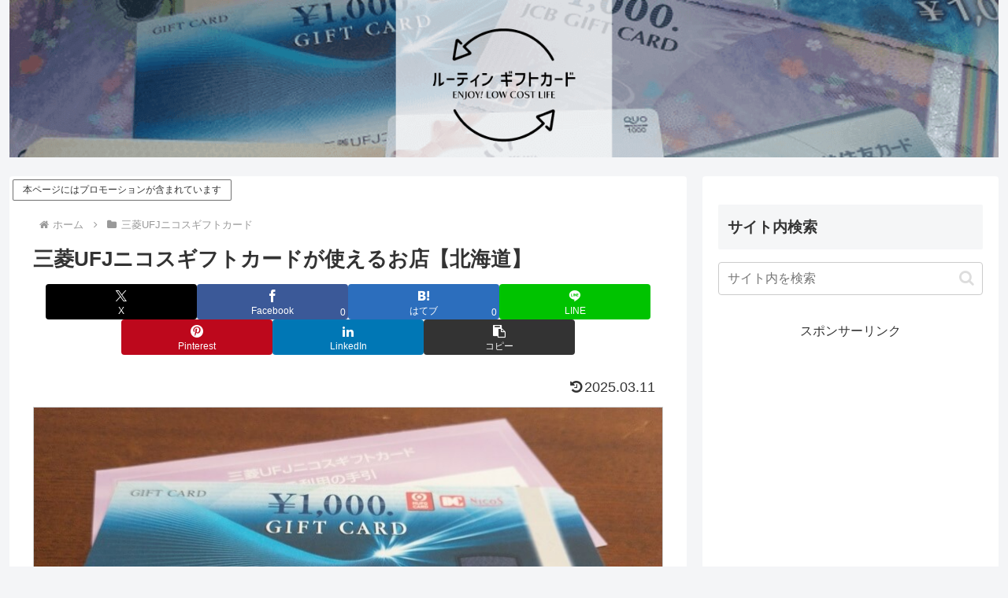

--- FILE ---
content_type: text/html; charset=utf-8
request_url: https://www.google.com/recaptcha/api2/anchor?ar=1&k=6LdV5PcoAAAAAFPe_wBLLJq3CiVoZ2DHMlL2X6SA&co=aHR0cHM6Ly9naWZ0Y2FyZC5lbmpveS1sY2wuY29tOjQ0Mw..&hl=en&v=7gg7H51Q-naNfhmCP3_R47ho&size=invisible&anchor-ms=20000&execute-ms=30000&cb=pt5o1gwvd9z2
body_size: 48131
content:
<!DOCTYPE HTML><html dir="ltr" lang="en"><head><meta http-equiv="Content-Type" content="text/html; charset=UTF-8">
<meta http-equiv="X-UA-Compatible" content="IE=edge">
<title>reCAPTCHA</title>
<style type="text/css">
/* cyrillic-ext */
@font-face {
  font-family: 'Roboto';
  font-style: normal;
  font-weight: 400;
  font-stretch: 100%;
  src: url(//fonts.gstatic.com/s/roboto/v48/KFO7CnqEu92Fr1ME7kSn66aGLdTylUAMa3GUBHMdazTgWw.woff2) format('woff2');
  unicode-range: U+0460-052F, U+1C80-1C8A, U+20B4, U+2DE0-2DFF, U+A640-A69F, U+FE2E-FE2F;
}
/* cyrillic */
@font-face {
  font-family: 'Roboto';
  font-style: normal;
  font-weight: 400;
  font-stretch: 100%;
  src: url(//fonts.gstatic.com/s/roboto/v48/KFO7CnqEu92Fr1ME7kSn66aGLdTylUAMa3iUBHMdazTgWw.woff2) format('woff2');
  unicode-range: U+0301, U+0400-045F, U+0490-0491, U+04B0-04B1, U+2116;
}
/* greek-ext */
@font-face {
  font-family: 'Roboto';
  font-style: normal;
  font-weight: 400;
  font-stretch: 100%;
  src: url(//fonts.gstatic.com/s/roboto/v48/KFO7CnqEu92Fr1ME7kSn66aGLdTylUAMa3CUBHMdazTgWw.woff2) format('woff2');
  unicode-range: U+1F00-1FFF;
}
/* greek */
@font-face {
  font-family: 'Roboto';
  font-style: normal;
  font-weight: 400;
  font-stretch: 100%;
  src: url(//fonts.gstatic.com/s/roboto/v48/KFO7CnqEu92Fr1ME7kSn66aGLdTylUAMa3-UBHMdazTgWw.woff2) format('woff2');
  unicode-range: U+0370-0377, U+037A-037F, U+0384-038A, U+038C, U+038E-03A1, U+03A3-03FF;
}
/* math */
@font-face {
  font-family: 'Roboto';
  font-style: normal;
  font-weight: 400;
  font-stretch: 100%;
  src: url(//fonts.gstatic.com/s/roboto/v48/KFO7CnqEu92Fr1ME7kSn66aGLdTylUAMawCUBHMdazTgWw.woff2) format('woff2');
  unicode-range: U+0302-0303, U+0305, U+0307-0308, U+0310, U+0312, U+0315, U+031A, U+0326-0327, U+032C, U+032F-0330, U+0332-0333, U+0338, U+033A, U+0346, U+034D, U+0391-03A1, U+03A3-03A9, U+03B1-03C9, U+03D1, U+03D5-03D6, U+03F0-03F1, U+03F4-03F5, U+2016-2017, U+2034-2038, U+203C, U+2040, U+2043, U+2047, U+2050, U+2057, U+205F, U+2070-2071, U+2074-208E, U+2090-209C, U+20D0-20DC, U+20E1, U+20E5-20EF, U+2100-2112, U+2114-2115, U+2117-2121, U+2123-214F, U+2190, U+2192, U+2194-21AE, U+21B0-21E5, U+21F1-21F2, U+21F4-2211, U+2213-2214, U+2216-22FF, U+2308-230B, U+2310, U+2319, U+231C-2321, U+2336-237A, U+237C, U+2395, U+239B-23B7, U+23D0, U+23DC-23E1, U+2474-2475, U+25AF, U+25B3, U+25B7, U+25BD, U+25C1, U+25CA, U+25CC, U+25FB, U+266D-266F, U+27C0-27FF, U+2900-2AFF, U+2B0E-2B11, U+2B30-2B4C, U+2BFE, U+3030, U+FF5B, U+FF5D, U+1D400-1D7FF, U+1EE00-1EEFF;
}
/* symbols */
@font-face {
  font-family: 'Roboto';
  font-style: normal;
  font-weight: 400;
  font-stretch: 100%;
  src: url(//fonts.gstatic.com/s/roboto/v48/KFO7CnqEu92Fr1ME7kSn66aGLdTylUAMaxKUBHMdazTgWw.woff2) format('woff2');
  unicode-range: U+0001-000C, U+000E-001F, U+007F-009F, U+20DD-20E0, U+20E2-20E4, U+2150-218F, U+2190, U+2192, U+2194-2199, U+21AF, U+21E6-21F0, U+21F3, U+2218-2219, U+2299, U+22C4-22C6, U+2300-243F, U+2440-244A, U+2460-24FF, U+25A0-27BF, U+2800-28FF, U+2921-2922, U+2981, U+29BF, U+29EB, U+2B00-2BFF, U+4DC0-4DFF, U+FFF9-FFFB, U+10140-1018E, U+10190-1019C, U+101A0, U+101D0-101FD, U+102E0-102FB, U+10E60-10E7E, U+1D2C0-1D2D3, U+1D2E0-1D37F, U+1F000-1F0FF, U+1F100-1F1AD, U+1F1E6-1F1FF, U+1F30D-1F30F, U+1F315, U+1F31C, U+1F31E, U+1F320-1F32C, U+1F336, U+1F378, U+1F37D, U+1F382, U+1F393-1F39F, U+1F3A7-1F3A8, U+1F3AC-1F3AF, U+1F3C2, U+1F3C4-1F3C6, U+1F3CA-1F3CE, U+1F3D4-1F3E0, U+1F3ED, U+1F3F1-1F3F3, U+1F3F5-1F3F7, U+1F408, U+1F415, U+1F41F, U+1F426, U+1F43F, U+1F441-1F442, U+1F444, U+1F446-1F449, U+1F44C-1F44E, U+1F453, U+1F46A, U+1F47D, U+1F4A3, U+1F4B0, U+1F4B3, U+1F4B9, U+1F4BB, U+1F4BF, U+1F4C8-1F4CB, U+1F4D6, U+1F4DA, U+1F4DF, U+1F4E3-1F4E6, U+1F4EA-1F4ED, U+1F4F7, U+1F4F9-1F4FB, U+1F4FD-1F4FE, U+1F503, U+1F507-1F50B, U+1F50D, U+1F512-1F513, U+1F53E-1F54A, U+1F54F-1F5FA, U+1F610, U+1F650-1F67F, U+1F687, U+1F68D, U+1F691, U+1F694, U+1F698, U+1F6AD, U+1F6B2, U+1F6B9-1F6BA, U+1F6BC, U+1F6C6-1F6CF, U+1F6D3-1F6D7, U+1F6E0-1F6EA, U+1F6F0-1F6F3, U+1F6F7-1F6FC, U+1F700-1F7FF, U+1F800-1F80B, U+1F810-1F847, U+1F850-1F859, U+1F860-1F887, U+1F890-1F8AD, U+1F8B0-1F8BB, U+1F8C0-1F8C1, U+1F900-1F90B, U+1F93B, U+1F946, U+1F984, U+1F996, U+1F9E9, U+1FA00-1FA6F, U+1FA70-1FA7C, U+1FA80-1FA89, U+1FA8F-1FAC6, U+1FACE-1FADC, U+1FADF-1FAE9, U+1FAF0-1FAF8, U+1FB00-1FBFF;
}
/* vietnamese */
@font-face {
  font-family: 'Roboto';
  font-style: normal;
  font-weight: 400;
  font-stretch: 100%;
  src: url(//fonts.gstatic.com/s/roboto/v48/KFO7CnqEu92Fr1ME7kSn66aGLdTylUAMa3OUBHMdazTgWw.woff2) format('woff2');
  unicode-range: U+0102-0103, U+0110-0111, U+0128-0129, U+0168-0169, U+01A0-01A1, U+01AF-01B0, U+0300-0301, U+0303-0304, U+0308-0309, U+0323, U+0329, U+1EA0-1EF9, U+20AB;
}
/* latin-ext */
@font-face {
  font-family: 'Roboto';
  font-style: normal;
  font-weight: 400;
  font-stretch: 100%;
  src: url(//fonts.gstatic.com/s/roboto/v48/KFO7CnqEu92Fr1ME7kSn66aGLdTylUAMa3KUBHMdazTgWw.woff2) format('woff2');
  unicode-range: U+0100-02BA, U+02BD-02C5, U+02C7-02CC, U+02CE-02D7, U+02DD-02FF, U+0304, U+0308, U+0329, U+1D00-1DBF, U+1E00-1E9F, U+1EF2-1EFF, U+2020, U+20A0-20AB, U+20AD-20C0, U+2113, U+2C60-2C7F, U+A720-A7FF;
}
/* latin */
@font-face {
  font-family: 'Roboto';
  font-style: normal;
  font-weight: 400;
  font-stretch: 100%;
  src: url(//fonts.gstatic.com/s/roboto/v48/KFO7CnqEu92Fr1ME7kSn66aGLdTylUAMa3yUBHMdazQ.woff2) format('woff2');
  unicode-range: U+0000-00FF, U+0131, U+0152-0153, U+02BB-02BC, U+02C6, U+02DA, U+02DC, U+0304, U+0308, U+0329, U+2000-206F, U+20AC, U+2122, U+2191, U+2193, U+2212, U+2215, U+FEFF, U+FFFD;
}
/* cyrillic-ext */
@font-face {
  font-family: 'Roboto';
  font-style: normal;
  font-weight: 500;
  font-stretch: 100%;
  src: url(//fonts.gstatic.com/s/roboto/v48/KFO7CnqEu92Fr1ME7kSn66aGLdTylUAMa3GUBHMdazTgWw.woff2) format('woff2');
  unicode-range: U+0460-052F, U+1C80-1C8A, U+20B4, U+2DE0-2DFF, U+A640-A69F, U+FE2E-FE2F;
}
/* cyrillic */
@font-face {
  font-family: 'Roboto';
  font-style: normal;
  font-weight: 500;
  font-stretch: 100%;
  src: url(//fonts.gstatic.com/s/roboto/v48/KFO7CnqEu92Fr1ME7kSn66aGLdTylUAMa3iUBHMdazTgWw.woff2) format('woff2');
  unicode-range: U+0301, U+0400-045F, U+0490-0491, U+04B0-04B1, U+2116;
}
/* greek-ext */
@font-face {
  font-family: 'Roboto';
  font-style: normal;
  font-weight: 500;
  font-stretch: 100%;
  src: url(//fonts.gstatic.com/s/roboto/v48/KFO7CnqEu92Fr1ME7kSn66aGLdTylUAMa3CUBHMdazTgWw.woff2) format('woff2');
  unicode-range: U+1F00-1FFF;
}
/* greek */
@font-face {
  font-family: 'Roboto';
  font-style: normal;
  font-weight: 500;
  font-stretch: 100%;
  src: url(//fonts.gstatic.com/s/roboto/v48/KFO7CnqEu92Fr1ME7kSn66aGLdTylUAMa3-UBHMdazTgWw.woff2) format('woff2');
  unicode-range: U+0370-0377, U+037A-037F, U+0384-038A, U+038C, U+038E-03A1, U+03A3-03FF;
}
/* math */
@font-face {
  font-family: 'Roboto';
  font-style: normal;
  font-weight: 500;
  font-stretch: 100%;
  src: url(//fonts.gstatic.com/s/roboto/v48/KFO7CnqEu92Fr1ME7kSn66aGLdTylUAMawCUBHMdazTgWw.woff2) format('woff2');
  unicode-range: U+0302-0303, U+0305, U+0307-0308, U+0310, U+0312, U+0315, U+031A, U+0326-0327, U+032C, U+032F-0330, U+0332-0333, U+0338, U+033A, U+0346, U+034D, U+0391-03A1, U+03A3-03A9, U+03B1-03C9, U+03D1, U+03D5-03D6, U+03F0-03F1, U+03F4-03F5, U+2016-2017, U+2034-2038, U+203C, U+2040, U+2043, U+2047, U+2050, U+2057, U+205F, U+2070-2071, U+2074-208E, U+2090-209C, U+20D0-20DC, U+20E1, U+20E5-20EF, U+2100-2112, U+2114-2115, U+2117-2121, U+2123-214F, U+2190, U+2192, U+2194-21AE, U+21B0-21E5, U+21F1-21F2, U+21F4-2211, U+2213-2214, U+2216-22FF, U+2308-230B, U+2310, U+2319, U+231C-2321, U+2336-237A, U+237C, U+2395, U+239B-23B7, U+23D0, U+23DC-23E1, U+2474-2475, U+25AF, U+25B3, U+25B7, U+25BD, U+25C1, U+25CA, U+25CC, U+25FB, U+266D-266F, U+27C0-27FF, U+2900-2AFF, U+2B0E-2B11, U+2B30-2B4C, U+2BFE, U+3030, U+FF5B, U+FF5D, U+1D400-1D7FF, U+1EE00-1EEFF;
}
/* symbols */
@font-face {
  font-family: 'Roboto';
  font-style: normal;
  font-weight: 500;
  font-stretch: 100%;
  src: url(//fonts.gstatic.com/s/roboto/v48/KFO7CnqEu92Fr1ME7kSn66aGLdTylUAMaxKUBHMdazTgWw.woff2) format('woff2');
  unicode-range: U+0001-000C, U+000E-001F, U+007F-009F, U+20DD-20E0, U+20E2-20E4, U+2150-218F, U+2190, U+2192, U+2194-2199, U+21AF, U+21E6-21F0, U+21F3, U+2218-2219, U+2299, U+22C4-22C6, U+2300-243F, U+2440-244A, U+2460-24FF, U+25A0-27BF, U+2800-28FF, U+2921-2922, U+2981, U+29BF, U+29EB, U+2B00-2BFF, U+4DC0-4DFF, U+FFF9-FFFB, U+10140-1018E, U+10190-1019C, U+101A0, U+101D0-101FD, U+102E0-102FB, U+10E60-10E7E, U+1D2C0-1D2D3, U+1D2E0-1D37F, U+1F000-1F0FF, U+1F100-1F1AD, U+1F1E6-1F1FF, U+1F30D-1F30F, U+1F315, U+1F31C, U+1F31E, U+1F320-1F32C, U+1F336, U+1F378, U+1F37D, U+1F382, U+1F393-1F39F, U+1F3A7-1F3A8, U+1F3AC-1F3AF, U+1F3C2, U+1F3C4-1F3C6, U+1F3CA-1F3CE, U+1F3D4-1F3E0, U+1F3ED, U+1F3F1-1F3F3, U+1F3F5-1F3F7, U+1F408, U+1F415, U+1F41F, U+1F426, U+1F43F, U+1F441-1F442, U+1F444, U+1F446-1F449, U+1F44C-1F44E, U+1F453, U+1F46A, U+1F47D, U+1F4A3, U+1F4B0, U+1F4B3, U+1F4B9, U+1F4BB, U+1F4BF, U+1F4C8-1F4CB, U+1F4D6, U+1F4DA, U+1F4DF, U+1F4E3-1F4E6, U+1F4EA-1F4ED, U+1F4F7, U+1F4F9-1F4FB, U+1F4FD-1F4FE, U+1F503, U+1F507-1F50B, U+1F50D, U+1F512-1F513, U+1F53E-1F54A, U+1F54F-1F5FA, U+1F610, U+1F650-1F67F, U+1F687, U+1F68D, U+1F691, U+1F694, U+1F698, U+1F6AD, U+1F6B2, U+1F6B9-1F6BA, U+1F6BC, U+1F6C6-1F6CF, U+1F6D3-1F6D7, U+1F6E0-1F6EA, U+1F6F0-1F6F3, U+1F6F7-1F6FC, U+1F700-1F7FF, U+1F800-1F80B, U+1F810-1F847, U+1F850-1F859, U+1F860-1F887, U+1F890-1F8AD, U+1F8B0-1F8BB, U+1F8C0-1F8C1, U+1F900-1F90B, U+1F93B, U+1F946, U+1F984, U+1F996, U+1F9E9, U+1FA00-1FA6F, U+1FA70-1FA7C, U+1FA80-1FA89, U+1FA8F-1FAC6, U+1FACE-1FADC, U+1FADF-1FAE9, U+1FAF0-1FAF8, U+1FB00-1FBFF;
}
/* vietnamese */
@font-face {
  font-family: 'Roboto';
  font-style: normal;
  font-weight: 500;
  font-stretch: 100%;
  src: url(//fonts.gstatic.com/s/roboto/v48/KFO7CnqEu92Fr1ME7kSn66aGLdTylUAMa3OUBHMdazTgWw.woff2) format('woff2');
  unicode-range: U+0102-0103, U+0110-0111, U+0128-0129, U+0168-0169, U+01A0-01A1, U+01AF-01B0, U+0300-0301, U+0303-0304, U+0308-0309, U+0323, U+0329, U+1EA0-1EF9, U+20AB;
}
/* latin-ext */
@font-face {
  font-family: 'Roboto';
  font-style: normal;
  font-weight: 500;
  font-stretch: 100%;
  src: url(//fonts.gstatic.com/s/roboto/v48/KFO7CnqEu92Fr1ME7kSn66aGLdTylUAMa3KUBHMdazTgWw.woff2) format('woff2');
  unicode-range: U+0100-02BA, U+02BD-02C5, U+02C7-02CC, U+02CE-02D7, U+02DD-02FF, U+0304, U+0308, U+0329, U+1D00-1DBF, U+1E00-1E9F, U+1EF2-1EFF, U+2020, U+20A0-20AB, U+20AD-20C0, U+2113, U+2C60-2C7F, U+A720-A7FF;
}
/* latin */
@font-face {
  font-family: 'Roboto';
  font-style: normal;
  font-weight: 500;
  font-stretch: 100%;
  src: url(//fonts.gstatic.com/s/roboto/v48/KFO7CnqEu92Fr1ME7kSn66aGLdTylUAMa3yUBHMdazQ.woff2) format('woff2');
  unicode-range: U+0000-00FF, U+0131, U+0152-0153, U+02BB-02BC, U+02C6, U+02DA, U+02DC, U+0304, U+0308, U+0329, U+2000-206F, U+20AC, U+2122, U+2191, U+2193, U+2212, U+2215, U+FEFF, U+FFFD;
}
/* cyrillic-ext */
@font-face {
  font-family: 'Roboto';
  font-style: normal;
  font-weight: 900;
  font-stretch: 100%;
  src: url(//fonts.gstatic.com/s/roboto/v48/KFO7CnqEu92Fr1ME7kSn66aGLdTylUAMa3GUBHMdazTgWw.woff2) format('woff2');
  unicode-range: U+0460-052F, U+1C80-1C8A, U+20B4, U+2DE0-2DFF, U+A640-A69F, U+FE2E-FE2F;
}
/* cyrillic */
@font-face {
  font-family: 'Roboto';
  font-style: normal;
  font-weight: 900;
  font-stretch: 100%;
  src: url(//fonts.gstatic.com/s/roboto/v48/KFO7CnqEu92Fr1ME7kSn66aGLdTylUAMa3iUBHMdazTgWw.woff2) format('woff2');
  unicode-range: U+0301, U+0400-045F, U+0490-0491, U+04B0-04B1, U+2116;
}
/* greek-ext */
@font-face {
  font-family: 'Roboto';
  font-style: normal;
  font-weight: 900;
  font-stretch: 100%;
  src: url(//fonts.gstatic.com/s/roboto/v48/KFO7CnqEu92Fr1ME7kSn66aGLdTylUAMa3CUBHMdazTgWw.woff2) format('woff2');
  unicode-range: U+1F00-1FFF;
}
/* greek */
@font-face {
  font-family: 'Roboto';
  font-style: normal;
  font-weight: 900;
  font-stretch: 100%;
  src: url(//fonts.gstatic.com/s/roboto/v48/KFO7CnqEu92Fr1ME7kSn66aGLdTylUAMa3-UBHMdazTgWw.woff2) format('woff2');
  unicode-range: U+0370-0377, U+037A-037F, U+0384-038A, U+038C, U+038E-03A1, U+03A3-03FF;
}
/* math */
@font-face {
  font-family: 'Roboto';
  font-style: normal;
  font-weight: 900;
  font-stretch: 100%;
  src: url(//fonts.gstatic.com/s/roboto/v48/KFO7CnqEu92Fr1ME7kSn66aGLdTylUAMawCUBHMdazTgWw.woff2) format('woff2');
  unicode-range: U+0302-0303, U+0305, U+0307-0308, U+0310, U+0312, U+0315, U+031A, U+0326-0327, U+032C, U+032F-0330, U+0332-0333, U+0338, U+033A, U+0346, U+034D, U+0391-03A1, U+03A3-03A9, U+03B1-03C9, U+03D1, U+03D5-03D6, U+03F0-03F1, U+03F4-03F5, U+2016-2017, U+2034-2038, U+203C, U+2040, U+2043, U+2047, U+2050, U+2057, U+205F, U+2070-2071, U+2074-208E, U+2090-209C, U+20D0-20DC, U+20E1, U+20E5-20EF, U+2100-2112, U+2114-2115, U+2117-2121, U+2123-214F, U+2190, U+2192, U+2194-21AE, U+21B0-21E5, U+21F1-21F2, U+21F4-2211, U+2213-2214, U+2216-22FF, U+2308-230B, U+2310, U+2319, U+231C-2321, U+2336-237A, U+237C, U+2395, U+239B-23B7, U+23D0, U+23DC-23E1, U+2474-2475, U+25AF, U+25B3, U+25B7, U+25BD, U+25C1, U+25CA, U+25CC, U+25FB, U+266D-266F, U+27C0-27FF, U+2900-2AFF, U+2B0E-2B11, U+2B30-2B4C, U+2BFE, U+3030, U+FF5B, U+FF5D, U+1D400-1D7FF, U+1EE00-1EEFF;
}
/* symbols */
@font-face {
  font-family: 'Roboto';
  font-style: normal;
  font-weight: 900;
  font-stretch: 100%;
  src: url(//fonts.gstatic.com/s/roboto/v48/KFO7CnqEu92Fr1ME7kSn66aGLdTylUAMaxKUBHMdazTgWw.woff2) format('woff2');
  unicode-range: U+0001-000C, U+000E-001F, U+007F-009F, U+20DD-20E0, U+20E2-20E4, U+2150-218F, U+2190, U+2192, U+2194-2199, U+21AF, U+21E6-21F0, U+21F3, U+2218-2219, U+2299, U+22C4-22C6, U+2300-243F, U+2440-244A, U+2460-24FF, U+25A0-27BF, U+2800-28FF, U+2921-2922, U+2981, U+29BF, U+29EB, U+2B00-2BFF, U+4DC0-4DFF, U+FFF9-FFFB, U+10140-1018E, U+10190-1019C, U+101A0, U+101D0-101FD, U+102E0-102FB, U+10E60-10E7E, U+1D2C0-1D2D3, U+1D2E0-1D37F, U+1F000-1F0FF, U+1F100-1F1AD, U+1F1E6-1F1FF, U+1F30D-1F30F, U+1F315, U+1F31C, U+1F31E, U+1F320-1F32C, U+1F336, U+1F378, U+1F37D, U+1F382, U+1F393-1F39F, U+1F3A7-1F3A8, U+1F3AC-1F3AF, U+1F3C2, U+1F3C4-1F3C6, U+1F3CA-1F3CE, U+1F3D4-1F3E0, U+1F3ED, U+1F3F1-1F3F3, U+1F3F5-1F3F7, U+1F408, U+1F415, U+1F41F, U+1F426, U+1F43F, U+1F441-1F442, U+1F444, U+1F446-1F449, U+1F44C-1F44E, U+1F453, U+1F46A, U+1F47D, U+1F4A3, U+1F4B0, U+1F4B3, U+1F4B9, U+1F4BB, U+1F4BF, U+1F4C8-1F4CB, U+1F4D6, U+1F4DA, U+1F4DF, U+1F4E3-1F4E6, U+1F4EA-1F4ED, U+1F4F7, U+1F4F9-1F4FB, U+1F4FD-1F4FE, U+1F503, U+1F507-1F50B, U+1F50D, U+1F512-1F513, U+1F53E-1F54A, U+1F54F-1F5FA, U+1F610, U+1F650-1F67F, U+1F687, U+1F68D, U+1F691, U+1F694, U+1F698, U+1F6AD, U+1F6B2, U+1F6B9-1F6BA, U+1F6BC, U+1F6C6-1F6CF, U+1F6D3-1F6D7, U+1F6E0-1F6EA, U+1F6F0-1F6F3, U+1F6F7-1F6FC, U+1F700-1F7FF, U+1F800-1F80B, U+1F810-1F847, U+1F850-1F859, U+1F860-1F887, U+1F890-1F8AD, U+1F8B0-1F8BB, U+1F8C0-1F8C1, U+1F900-1F90B, U+1F93B, U+1F946, U+1F984, U+1F996, U+1F9E9, U+1FA00-1FA6F, U+1FA70-1FA7C, U+1FA80-1FA89, U+1FA8F-1FAC6, U+1FACE-1FADC, U+1FADF-1FAE9, U+1FAF0-1FAF8, U+1FB00-1FBFF;
}
/* vietnamese */
@font-face {
  font-family: 'Roboto';
  font-style: normal;
  font-weight: 900;
  font-stretch: 100%;
  src: url(//fonts.gstatic.com/s/roboto/v48/KFO7CnqEu92Fr1ME7kSn66aGLdTylUAMa3OUBHMdazTgWw.woff2) format('woff2');
  unicode-range: U+0102-0103, U+0110-0111, U+0128-0129, U+0168-0169, U+01A0-01A1, U+01AF-01B0, U+0300-0301, U+0303-0304, U+0308-0309, U+0323, U+0329, U+1EA0-1EF9, U+20AB;
}
/* latin-ext */
@font-face {
  font-family: 'Roboto';
  font-style: normal;
  font-weight: 900;
  font-stretch: 100%;
  src: url(//fonts.gstatic.com/s/roboto/v48/KFO7CnqEu92Fr1ME7kSn66aGLdTylUAMa3KUBHMdazTgWw.woff2) format('woff2');
  unicode-range: U+0100-02BA, U+02BD-02C5, U+02C7-02CC, U+02CE-02D7, U+02DD-02FF, U+0304, U+0308, U+0329, U+1D00-1DBF, U+1E00-1E9F, U+1EF2-1EFF, U+2020, U+20A0-20AB, U+20AD-20C0, U+2113, U+2C60-2C7F, U+A720-A7FF;
}
/* latin */
@font-face {
  font-family: 'Roboto';
  font-style: normal;
  font-weight: 900;
  font-stretch: 100%;
  src: url(//fonts.gstatic.com/s/roboto/v48/KFO7CnqEu92Fr1ME7kSn66aGLdTylUAMa3yUBHMdazQ.woff2) format('woff2');
  unicode-range: U+0000-00FF, U+0131, U+0152-0153, U+02BB-02BC, U+02C6, U+02DA, U+02DC, U+0304, U+0308, U+0329, U+2000-206F, U+20AC, U+2122, U+2191, U+2193, U+2212, U+2215, U+FEFF, U+FFFD;
}

</style>
<link rel="stylesheet" type="text/css" href="https://www.gstatic.com/recaptcha/releases/7gg7H51Q-naNfhmCP3_R47ho/styles__ltr.css">
<script nonce="YwMwBL6uZylhAN67hrE5qg" type="text/javascript">window['__recaptcha_api'] = 'https://www.google.com/recaptcha/api2/';</script>
<script type="text/javascript" src="https://www.gstatic.com/recaptcha/releases/7gg7H51Q-naNfhmCP3_R47ho/recaptcha__en.js" nonce="YwMwBL6uZylhAN67hrE5qg">
      
    </script></head>
<body><div id="rc-anchor-alert" class="rc-anchor-alert"></div>
<input type="hidden" id="recaptcha-token" value="[base64]">
<script type="text/javascript" nonce="YwMwBL6uZylhAN67hrE5qg">
      recaptcha.anchor.Main.init("[\x22ainput\x22,[\x22bgdata\x22,\x22\x22,\[base64]/[base64]/[base64]/[base64]/cjw8ejpyPj4+eil9Y2F0Y2gobCl7dGhyb3cgbDt9fSxIPWZ1bmN0aW9uKHcsdCx6KXtpZih3PT0xOTR8fHc9PTIwOCl0LnZbd10/dC52W3ddLmNvbmNhdCh6KTp0LnZbd109b2Yoeix0KTtlbHNle2lmKHQuYkImJnchPTMxNylyZXR1cm47dz09NjZ8fHc9PTEyMnx8dz09NDcwfHx3PT00NHx8dz09NDE2fHx3PT0zOTd8fHc9PTQyMXx8dz09Njh8fHc9PTcwfHx3PT0xODQ/[base64]/[base64]/[base64]/bmV3IGRbVl0oSlswXSk6cD09Mj9uZXcgZFtWXShKWzBdLEpbMV0pOnA9PTM/bmV3IGRbVl0oSlswXSxKWzFdLEpbMl0pOnA9PTQ/[base64]/[base64]/[base64]/[base64]\x22,\[base64]\x22,\x22TcOww7XCicO7FsOdwrnCiF82G8OCN1TChGYyw6bDqyDCn3k9acO2w4UCw4LCoFNtOSXDlsKmw60hEMKSw5nDr8OdWMOcwoAYcRzCmVbDiS1Gw5TComJaQcKNO1TDqQ9gw5BlesK2F8K0OcKpSFoMwrw2wpN/[base64]/CqsKdC8KMwp3DksOPw4YYw6XDvMO2wqpvNioxwr7DtsOnTVTDpcO8TcOSwoU0UMOhQ1NZUDbDm8K7dsKkwqfCkMO2cG/CgQTDlWnCpxtiX8OAA8OrwozDj8OFwr9ewqp4dnhuE8OEwo0RJ8ObSwPCvcKUbkLDpw0HVFt0NVzCjcKOwpQvNhzCicKCcn7Djg/[base64]/wqPDjMOJwozCtFZodcKpTUg9csOVw65YwoxmO0jDlRRTw4Z1w5PCmsKvw7cWA8ODwpvCl8O/D1vCocKvw744w5xew6UeIMKkw4ltw4N/MAPDux7CicKFw6Utw7Eow53Cj8KqNcKbXwvDksOCFsOSCXrCmsKsHhDDtmV0fRPDsgHDu1kxe8OFGcKYwpnDssK0RsKewro7w4wAUmEfwqEhw5DCsMO7YsKLw7IowrY9M8KnwqXCjcORwo0SHcKGw7Rmwp3CtXjCtsO5w6TCocK/[base64]/DpVIURsKkwqpFF1vDsAMgYsOtW8KnwrJ4wpxsw6FYwozDrcOLK8OYScKJw5TDk3HDoEwMwpXCnsKEKsOubcORdMOLQcOQGsOCGsOFBHBlb8OREDNdInUJwoNPGcO9w7PCncOMwpLChHrDrBTDu8OWEcK/PUNcwr8OIxpMLcKjw5EyOcODw7nCvcO4AFd9dsKMw6nCi09HwrPCqDHCjwQcw4BCOgA2w6XDm2VxTn/Cvj0wwqnCpRrCplM2w5l1OsOZw53DlU7DkMKDw5cOwr3CnH5/wrh/b8ORRsKlbcKpfFfDrytSE2A6KcOfCik7wq/[base64]/CisKJwpLDt0tiwpcKwpXDm14sFsOWw596UMKZLRXCszHDr08NesKbYGfClQpPEsK2PsOew5zCqBvDg2YKwqNOwrVhw6x2w7HDnMOlwqXDtcOjZz/DtyoyUUQNCDopwolawqEBwqZYw7NcJwLCpDzCgcK3w4Ezwr5nw4XCv1kHwpnDtGfCmMKxw5TDpnzDnz/CkMKeMx9PBcOZw7RSwpLCg8OSwrofwppUw6YBSMOLwrXDncKzO1HCpsOSwpk0w6/DvDYrw5TDn8KWM3IFcyvCqAVLaMOzRULDl8KqwprCsgTCqcOyw7bCt8KYwpI2bsKiVMK0KsOvwp/[base64]/CsiokAgrDrD15NsKiVcOhbwvDg8Owwo4yAMKvGAN2w4Mdw73DscO6CiPDgWfDj8KjB2RKw5DDkcKGw7PCs8OlwrXCvDt4w6zCjkDCm8OZAX9XWSEZwozCjMK1w7HChcKFw7wdWihGfWojwrbCk0jDiFTCh8Ozw47DhMKJTHfDkEHCnsORw6LDocKWwoZgNR/[base64]/DrMKBwpA+wo/DkFI3w6nDqsOSw5JHHsOJScKTNlXClsKBC8K7wrlbaU88YcKcw5xCwo9RBsKcC8Kfw6HChhDCk8KsDsOIUXPDssOmSsK/[base64]/w5PDjBwLwrBbwrvDsC1Kw6XDv8OrwrxzRDnDrm0Ow4jDknrDnWXDrcOOH8KcLcKWwpHCvMKdwpbCmcKCPsK6wr/Dr8Ogw5dowqdCQlg1Ejc7VsOsdCTDpMOlUsKhw5Q+LRZywpN8IcOXOsOGS8OEw5hvwodXXMOOwq1jMcKqw6U0woxsScKxBMO/A8OqC0N8wqPCoFvDp8KdwpfDgsKDTMKyT2gIIWo1b0JwwqMHLV7DgcOqw4lTIAYhw5MsOWPDtcOtw4HCi1LDr8O4WsOUFMKCw40yYcOEWTtONUonfmzDhjTDksKGRMKLw5PCt8KoaQfCjsKwYTrCrcKwI3x9G8KcPsKiwpDDlSfDk8KVw4rDt8O4w4vDrkFcDD04wpZ/XBzDlcKQw6Y5w5Uqw74xwpnDj8KdBg8jw4xzw5fDr0zDgcObdMOLUMO4wqzDq8K9aVQjwqxMXHA/X8KSw6XCllXDj8KMwr19ZMOwNkAxw57DlQPDvxvDsjzDksOxwrNHbsOMwqPCmsKwU8KMwoVdwrfCujPDvsK5fsOrwp0mwqcZXl8Yw4HCgsKHbBNxwrxKwpbDunYXw6UHCR8wwrQCw57DjsKEPmUuASTDucOcw7lNDMKswqzDn8OEG8KxUMOfCcKeEB/Cq8KXwpLDvcODKDgKQBXCvHhjw4nCllbCssOfGsOMDcO/elZOKMKWwpbDk8OXw4N/AsO4ZsK1VcOjIMKTwoFcwowmw6/CrmIQwpnDklBZwq/DrBtpw7TDqkBebl1QeMKww7ItGMOXFMOpQ8KFGMK6ejIvwpI/VzHDk8Obw7PDrXjCmw8Yw7RlbsOJPMONw7fDsE9AAMOhw4DCvGJ3w7XDk8K1wqFEwpXDlsK6UwrDicOuGE5/w6/[base64]/w5bCs2AuAsKuHcKIw7DCn3jDoWoCwo9oEsOPCnR7wo1cHAnDtsKHwpNawoQdJnjDi3FVVMKvwpI/GsO3FxHCtMKiwp/DugTDh8OpwrFpw5E0cMOmbcKSw6TDk8KRPR7Cj8O0w5PDlMOXFAHDtlzDkwgCwqUZw7bCl8Onam7DjXfClcOFL2/CoMO2wopXAsOKw7oEw4spNhURVcK/DU7DpMOxwqZ6w6fCvMOMw7xYBRrDs2DCpwxow5BkwqZFLVkVw6EPUQjDszUqw5/DhMKichdnwoB4w5AZwprDqj7CsDjCj8Ojwq3DmcKmICpFbMOuw63DhDfDo3QYJ8OJNcOEw78xLsOTwrfCkcKMwrjDkcK/[base64]/DjsOwFcOZw5jDlsOnQB8OAH/DjsOKwrkKw5lnwoXDmhXCmsKhwrB5wqfCkT/CksOkNgABKF/DusOpXgVBw7XDribDgMOEw7BGGHAEw7cdBcKsXsOyw4cEwqUxBMK7w7PCusOJXcKewpRrBwjDnllvRMKTVTXCmFh4wrvCrngYw55GPsKPOxjCqTvCtcOaY23CpU4Nw69vesKeIsKYa1EOdnfCuUfCksK5FWbDgG3Dv2J9BcKhw5YQw6PCsMKUaA41GnA/JsO/w4zDlMOPwoHDpno4w6VIQS3DicKRC3XCmsO3w7oOPsOfw6rCjQMCa8KlBArDkynCgMKoRzFCwqlvQmjCq1gLwovCjAXCjFl9w7BRw6zDiFcNDMOCf8KQwosPwqQRwpcUwrnDpMKUwqTCvDXDgcOUbgjCrsOHDcK/e2/DihEqw4shL8Kbw7nCr8Ocw78hwqVwwp4xYQnDtCLCijQKwp/DvcO5NsOkNmVtwosswrnDtcK9woDCg8K3w7rChsKxwo8ow5E9B3Y2wr43SsOaw4jDqlFsMAlTSMOFwrHDn8OsM1rDhUDDqAt4HcKOw7LDt8K7wp/Cp0dswofCpsOZWMO6wqM6bg3CgsOgbwkGw6jDpxLDsSd6woVnN0FAS3zDh2LCgMKSNwjDk8OLwroAZ8Olwp3DlcOhwoPCrcK8wrvDlH/CmV7DmsODfETCicOzUx/Dn8OQwq7CsT7DjMKxEC/ClsKMeMK8wqjCtBTDhChhw6glByTCksOjMcK5ccOtecOYT8K5wq8kWn7CiwvDhMKbMcKSw6/DmSLClms9w4vCssKIwp7Cn8KgIwjCn8OBw4spLSXCqcKbIHFKRH7DmMKJfyMRbsOIFsKxRcK7w47CkcKTd8OhdcO/[base64]/CpsKtwrHChRMRw7o7Z8Osw6XCnsKUw5vCqsKjJcOaIcK2w4LCkcOyw63DnlnCsEgxwozCkTXCsg9gw4HCu00Cwr7DpVRKwqjCk2bDgETDtcKcCMOeEMK8ccK/w6BqwoHDqXHDr8ODw5QywphZEwgXwqwFEXFQw6c4wpEWw4sfw4PDjcOHTMKFwpHCgcKEdMK5f11vDsK1KhTDlU/DoCTDh8KpIsOrQsOEwqEBw6LCh0HCv8O9wrfDgMK8bHpXw6wnwq3DgMOlw7QvETV6BMKALQXCi8OlOg/DlMO/F8KnCBXCgCk1ZcOIw7zCihfCoMKzRW9Bwp4YwoVDwrNLPwYzwoEqw5XDqFxIX8O/YcKxwoVJXXQiCxfCrkA+wrzDhD7Ds8OUbW/DlMO4FcK5w5zDlcOpLsOCM8OqQCPCncOtLSRbw6wnDcKyBMOvwpzDgzcWK37DoD0KwpZ6wrwHRDcrR8KZesKKwoI3w6M2wogEcsKUw6tew510YsOLCsKbw4lzw5PCosOlASFgIBrCnMO/wqfDuMOow6/DvsKxwrV4OVbDosOkYsOnwrDCrTNlRsKmw5VsO2LDssOWwr3DgjjDlcKvMw/DgzXDtE95BsKXJDzDjsKHw6oNwqnDn2AxDW4PPsOxwoAwYcKtw7Iub1zCo8KrR0nDjMKbwpJWw5vDlMK1w596XAUqw4PClzNTw6tpSic9w6LDicKNw4PDjsKAwqYswr/Cpw0YwqDCu8KEF8ONw5pwZ8OZLj3CoFjCk8Kyw6DDs2BoOMOFw50nOkgQRD/CtMOaRUzDocKNwowJw5kvKCrCk1wzw6LDrsK2w5XDrMK+wqMaB14GBB4AR0bDpcOwWXwjwo/CuDzDmkQ+wq04wocWwrHCosOIwpwhw5nCo8KdwpfCvSDDjS3Cty1fwoY9JVfChcKTw47CksKGwpvCncOZY8KLScOyw7PCjFfCksK8wr1AwovCrlFrw7HDgsOgAyYIwo/CtAzDkh/CgMOEwqDCokI4wqFMwqDCoMOzPcKyR8OlYGBpDg43cMKSwrgOw5QmOVY4fsKXNn8EfgTDhWFVb8OEEk8YPsKgC0/Cv2/DmVxgw4I8w4/Cr8Otw6dBw6XDrCENMxxiwrLDp8Oxw7XChUjDiTrCjcO1wqlAw6zCvwxTwoTCkwHDr8O6w5/DnVsZwpkqw6Fhw5DDnUbDl2PDkEfDrMKkKgrDscO7woPDrHt4wrkGGsKEwol7CsKKfcOzw63CgcOcMmvDisKBw4YIw5J/w5vCkApkflHDm8O3w5nCuT9jaMOmwq3Cm8OGfgvCusK0wqBOScKvw4EzG8Oqw5xrJcOuXwHCpMOvecOpe0bDgXpmwqQgQHjClcKPwpHDpcOewq/DgMKwTk83woLDt8KRwrcqUXbDvsOCYVHDqcOaTlLDt8Ozw4YXXMOZfMK5wpAgRmnDpcKzw7DDsBTClsKawonDvn7Dq8KjwqAuUEBOA0kLwq7DtcOubmzDuhAtDsOsw604w4QRw7t8AGjCgMKKA17Dr8KtK8OBwrXDgDtmw4nCmlVdwrRUwpfCmSnDg8O1wqdZG8Kmw5/DsMObw77CncKnw5VHHUbDuH1MKMO2wqrCl8O7w6vDkMK9wqvCusKfHMKZTXHCjsKnwpIzMgVQfcOxY2nCnMK2w5HCnMOabsOgwpDDgnzClMKqwoDDnktww7LCh8KiJ8OtNsOSalpbPsKSQGFaAyDDo0tww6FaOh9fBcOOw5nDjn3DumnDr8OiAMORX8Oiwr/CisOpwrbCkzE/[base64]/Djgtjw6RWWipddnrCksOBYi1Jw6dpwoIqTGdOXGcfw6rDjsKiwpRfwogtLEgNVcOzODBQMsKtwpDCj8O8G8Oud8OVwo7DpMO1JsOZBcO6w4wRwpYTwoDCnMKxw4k/[base64]/ChMK3wqUGw6XChxPCvTAidDnCvDg3wrfDoBQlaSXCgwTDosOIAsK/w4wMRDLDhcK2OEoHw7bDpcOWw7zCpcO+XMOrwpxIEEvDqsObMUFkw6/CskPCiMOgwqzDon7ClE7CnMK2entsMMKPw4kACVHDhsKkwqoEFX7Cq8KQd8KOGgghEMK2egEdFcKFQcOYOUwyVcKPw67DkMKyCMO3dwlYw6HDnRVWw4PCiQPCgMKWw7gyUlbCgsOzHMKyDMKUN8KXWjESwo42w4jDqD/DlsOqTSvDrsKPw5PChcKwKMO9P0IBScK6w57DtFs7HHhQwp/[base64]/[base64]/fwHDoznCrwBNwrHDpsKMRsOKw4Biw7/ChcKpRSouAsOvw6PCtMKjMMKPaTjDjnY7bcKiwp/CkDpxw7ciwr8gSk3DjsOBRRPDpANNecOIw4ReR03CqFPDnsOkw4LCjCPDq8Oyw4NGwr7DpD5nBVQ1PU9yw78kw6/DlDTCrVnDvBVcwqw/Cm9XHhDDncKpFMOUw5lSCT9VeDbDgsKgQXJgTlJyOMOZScKtJiJ8eR/Cq8OFDsK4M1pLQwpJfRE4wrPDsx97CcKXwoDCrjbCmip0wpwlwqlQQWxZw5vDn2/Cg0HCg8KQw4NZwpJIY8OZw7kJwqTCscK2IWHDmMO3fMKgGsK7wqrDh8Oqw4vCpx/[base64]/wq9xw5tCw4nCj8KcwqDCrMKbZlrDmsKGw7xZIj5qwqcuZ8KmP8KDHMObwq4PwofChMOIw5J+CMKswp3DrDMSwobDjsORBcKIwoEdTcO/eMK5OsOybsOxw4HDgFDDrMO8P8KZWR3CrwDDmWUgwolhw4vDv3LCvC7CosKRVMOWfBvDvMOafcK2UsO1NQ/Dg8OUw6PDrQRwOcOAOMKaw6zDpifDm8ODwpvCosKzZsKHwpfCsMOKw4XCqTYTH8KrecOfAwQgf8OiRS/DnRfDo8K/VsOPbMKIwrbCqMKBLDnClMKjwrvCpD9Awq7Cjk8yE8OvQiFywr/DmyPDhMKGwqHCicOfw64ZCMOEwoTCosKpSMOfwqo9wonDqMKawoPDmcKLOxgnwpx/[base64]/CocOLBXfCmcKXd0bDnsKFKHBxw4vDgMO5wpXDv8OkDFspWsKnw70NMnlywqk7N8KUdcKnw590fsOxDx89BsO2O8KXw6vCmsO2w6sVRcKzDizCiMOdBRbCv8K9wqvCtF7Co8O6JF1XEsKywqbDqWpMw4/Ch8OobcOKw7l0LcK2ZU/[base64]/AcO+w7TDnBvCl8OLw4PDqBTCnibCnXnDkSQ3wrYCw7s6b8O9w6U1chciwqvDmDHDjcOXS8KRBFDDj8O/[base64]/[base64]/f8KAw7bCuS3DgFNOZMKpBCBeDlXDjDwfFVXDvBjDjsO2wo3Cl3BqwqfCj2MrUUhOV8Oyw58tw4FAwrxtJHLCpl8owp1ZOmjCji3DpR/DgcOaw5zCowxvPMOqwpPDqMO6Alozflx2wrsdZ8O+wpnCnlNjwpBNew8yw5VWw5zCnRMpThFuw71uccO8BMKhwpjDocKJw6Nmw43ChxHCvcOUw4oBZcKfwrF2w4F8Gk4Tw5FWaMKLNkHDr8O/DMOHY8KQCcOePMOsag/[base64]/Dujp4wpfDnMOaaC9BGMOpF3XCtDjCvMKRSsOGCkTCrkHCmMKQGsKZw7FLw4DCgsKWNwrCk8OIV2xBwpV0EDDDqQvDghDChALCgVc0wrI/w5lkw6Bbw4AIwo7DtcOaRcKRVsKowrvCl8OCwolwYcOoEwHClMOew6XCtsKRwo0BO2bCsFvCtcO4FygCw4DDtcKkOj3CqX/[base64]/DiMK2wp3DiFLDr8K4Pm/[base64]/[base64]/CgGIxwopOwoUOL8KRwrvDozLDiFEMZkVAwrfCjgDDvBrDgz1Kwq/CkgrCgkUuwqsiw6nDoj7Ck8Kpc8KuwpbDk8Oow6cdGiZVw5ZoK8K1wpzCi0fCgsKgw449wrrChsK2w63CpwJEwpXDkTFJJ8ORJAhhw6DDlsOjw6vCig5dfMOCCMOXw5t9DsODNCtHwoo/OsO6w6cMw4Qhw5PDtUYnw5HCgsKuw77Dj8OEEG0WCsOHJR/DkW3Dug0dwqLDosKlw7XDrzbDhMOmAgfDpMOewrzDr8ORMxDCjnPDhHYHw73ClMKPDsKUTMKgw5pSwonDnsODwpcQw7HCgcKqw5bCv23DlWFVfMOxwqw3eXbDk8KJw4nCm8K3wpzCrXDDssO9w4TCmVTDvsK2w6XDpMK7w6lKSgNNNcOtwoQxwqp/MMK1DTEOfcKpAGbDpMKxL8K8w4PCpiXCrBdcV0UnwovDjwkvc03Ct8K2NHjDmMOTw4kpZlnDv2TDiMO8w6pFw7rCtMO5PB7DncOUwqQEUcKjw6vDrsOmP1x4VnfDj3sBwpNXBMKOJ8OzwqYLwoQHw7vCtcOIDsK4w6dqwpPCi8KFwpk6wpjCnmzDtsO/CGFywovCkUZnG8OjZ8OVwrLCqcOgw6bCqWbCvMKEf288w53DnmbCrGfDqFjDiMKmwoUNwqDCncKtwoFyZSpjHcOiCmcowpbCjSFwbj1ddsOuVcOaw5XDpiARwpjDsVZOwrnDmcOIwrxnwqnCkEzCvGrDssKLScKJb8O7w6w8w7hbwq/[base64]/Dh8KiwqUqGcO8w5jCg8O0UgnCg8OEw7zCsQ3DssOlwoA9w7czflXCqMKSMMOefDrCtsKJFl3CicOaw4VMCRAyw4t7SGMsK8OGwr1aw5nClsOiw58pSB/DnT4wwrQSwolVw48owr0Rw6vDu8Krw7wAR8ORSGTDmcOqwrhAwqTCnS/DvMOvwqQ9A3QRwpDDscKkwoB7NA4NwqrCh3jCoMKue8KHw6fCtGBVwpM+w4EBwrXCq8KRw7VDSUvDiirCsRLCucKOcsKywosLw67Dh8OYeQ7CqzPDnmbCtW/DocOUA8OaKcKmfX3Cv8K7w63CiMKKY8K2w7nCpsO8e8OJQcKYL8OKwphtVMOgQcO9w5TCrsOGwqIgwq8YwpIgw5YPw5LDlcKHw5bCq8OKTj43NQNPd1N5wplCw4XDjcO0w6nCqhjCssO/Tj8gwrZpFlR1w4FPFVHCozvDsgQQwrYnw7Mowpwpw7Ujw6TDjxBjcMOxw4zDqiF8wovCu2fDncOXXcKkw4jCnMK5wrDCjcO2w6/[base64]/wrjCgcOqCGcZa8Kcw6vClxrDlT7CscKjwrvCmUZ7bSxowp1kwpXDu2rDgF/[base64]/[base64]/w6zCisOPwrrDpsKww6/CnhnDv8KJw5FCw5RDwoE4VsOSDsKRw74dcsKCw6LCsMKwwrQVTkAsQD7CqGnCslLCkXrCqlMidcKmVsOKFcKYawBFw7U1fjXCnBvCncOPHMO2w6nCokhywqBpBMOxAMKWwrR+fsKmQcKfNTwaw5J1WQhJUMOKw7XDvA/[base64]/[base64]/[base64]/DiFzDlTEGwpTDlkPDqyvDlMONIE/ClsOEw69uaMOPJxAWYhLDnnJrwrtjCjHDu27DnsO5w5sZwpRlw69HA8ONwpFGCcKhwrwKbiNdw5DCicO7OMOvSyUlwqV0XsORwpJTOgpMw7/DnMOaw7oJS0PCiMKGRMO9wofCvsOSw5jDijjDtcKjMibCqUjChmTCniRKGcOywoPCmQjCl0E1eR3Dvkc/w6nDocOzLwUJw7dYw4wGw6fDpsKKw6xDw6Rxw7DCl8KLfsOXBMKGYsK0w6XCqMO0wog8VcKtAEpJwpzCo8KbaFUiGHt+ORtKw5LCsX4PNAQCa0LDkTfDkwvCvlIQwqvDhhQPw4bClD/CtsOow4E1VyU8GsKXB0bDiMKywpBuOgzCvm8xw4PDjcO8BcOyPw/[base64]/DlsO4fMO7wqfDtSgTwp19TmHDqQ/DgUIXw40iMRzDhi8YwpkNw78WJcKJeWJ4w4Q2esOUD1krw5hpw6jCnGIWw7tOw5Y+w4XChxFuDRxIGsKkVsKgG8KwOUUeQMKjwo7CtsO9w5QYLsK+GMK9woLDrcOnMsOVwojDiFFIXMKDdXlrWsK1wqJkfF/DvMKtwqsITG1swqBOaMO/wo9Ca8OWwrzDsnsfaFgRw5QiwpMLJzMJWsO4XMKCITbDr8OSwozCsWRUAMKIEk1JwrLDusKKb8K5aMKAw5otwqDCvEItw60VL07DiDtYw4MMHX/CkcOgaj5OaX/Ds8KwCB3CqgPDjyYjUixYwozDu0PDpzFjwoPCiUI9wp8uw6AvLsOywoF/[base64]/CuArDkFLCkzDCoFwCwoRrdEVDw6LCq8KTUx3DvcOMw6vCv2tRwqYow5LDtADCo8KTO8Kuwq/DncOfw5XCrX/Dk8OHwqxqP3LDrsKEw5nDuANIw45rJRvDmgtHRsOpw4rDpHNSw750DV3Dn8KEaX5cdWMgw7HCucO3VWzDiANawqkKw5XCkcOFQ8K2CMK0w6Baw41gK8K3wpLCncOgUgHCkA/Cti8kw7PDhjhIP8OkeCpaYBFkwoXDpsKOCWkJQR7Cq8Kxwq4Jw5XCh8OGXsOZW8Kaw7PCjA5kLlrDrnsXwqE/[base64]/LXLDlHDChcOQwo3CqMKRWXgdwoHCrMKAwqQuwr0Aw7/[base64]/Cj8KtwrxMw4nCisKcwo54w5/DuMOxwq8DAMKSLcOjasKUMXxWUgPCrcOBMcKmw6fDscK/wq/CgEI2w5zCrT85DnPCjyjDsmDCssO2SjDCt8OIHy0wwqTCmMKWwqcyYcKow5dzw51dw7NrSj5oMMKkwoxpw5/CphnDpMK8OyLCnGzDq8KtwpZEWWs0bCbCucOIWMKiY8K6CMOJw5I3w6bDtMOUI8KNwrxoJMKKKkrDh2Bkwo/Cs8Odw540w7TCpcOiwpMRZMKMTcKICsO+U8OMH2rDvBFaw7NkwofClwVnw6vDrsKUw7/CqkgtdMO0woQ9XEt0w4whwrsLI8KHesOVw5/CrwVqRsOFLT3DlV4qwrArXVXDpsKKw40mw7TCscKLDwQPwrRfKjkqwpcBG8OMw4Q0KcO6wpvDtktwwqPCs8Kmw407JAEnD8KaX3Fvw4JmDsKgworCu8Kqw4tJwo/DrWwzwqUPwpcKdghbY8O5Jm3CvnHCusOMwoYJw4dPw7tnUEwnFsKbKC/CgsKHT8KqL31xHizDumUDwp/DgF1GWMKIw55jwo5Pw6gawrZpYW1jBcO5asOnw6N+wqN2w7fDqsKkM8KYwodYGg0AVMKhwrx8E1IOYh0fwrTDpcOTNcK6C8KaIG3Cjn/Ci8OINcOXal9dwqjDvsOWYsOWwqIfC8OCPV7CvsOnw6fCq3TDoT1qw6LCicKPwq8CYF9KL8KLKTXCjULCqWUjw47DvcOtw4bCoFvDhw0CAxd1G8KHwo8dQ8Kcw4Fww4FVGcKaw4zDkcO1w6Jow5fCkygSAFHCscK7w7J5bsO8w7HDlsKhwq/CqDoswqReaBN7alQEw61OwrdMwol6GsKUScK6w6HDokR0OMOIw53CisOVE3dsw67Co3vDrU3Dtj/CucKoew5hFsOQTMOewpxiw6bDg1TCoMO6w7jCuMKPw5QCU0xAV8OnYSHDl8OHEj5jw5Uiwq3Cr8O7w5fCpsOVwrHCtDFdw43DpMK+wrpwwpTDrj9WwpvDiMKrw5BSwrcMLcKWHsKMw43Dh0VgWz0kwojDusOhw4TCqXHDv0fDoQfCt2TCpTPDiksKwpYqQW/Co8KCwp/CusO7wpw/[base64]/DuU/[base64]/DhcOKWU/DqMKqN0AAwrF2EsOCw4rCsSjCm3/DiSXCqcK6wqfCo8ODYMKDS0XDm25VwoFrUsOzw5sdw4chMcOMJTLDs8KbYsKkw7HDisKuXU02TMKkwqbDpkVvwpXCq1nCnsOUFsOAFxHDojbDoi7ChMOUNGHDrCBowpdXHxlfOcOQwrhUJcKmwqLCjjbCpivCrcKxw5XDkA5ewonDigN/PcO/wrPDszLCmCVcw6rCi3kPwqPCgMKeTcOsccK3w6/[base64]/[base64]/[base64]/DnMOQwqEiwoHDuCsFwpwZwrnCuBDChhBpw5HDvBHCpsKMSShDXxfCpMO3UMOzwqg3XMO/wrTCmRXChsKoRcOtPT/CiCsrwpLDvgPCniEIScKowqzDvR/[base64]/DljtRw7FqAQ/[base64]/DsMKbwqTCqMOxwoMEccOdVsKmQ8O1X8Khwo5rb8OeWxZYwp7DqiYswoNiw5LDkwDDqsOjX8OINgXDssKnw7jCkBFUwpQ8NxIHw6scGMKUP8ODwphGPQVYwqFIOETCgVF9ScOzVgsWXsKPw5fCiiJhfsKHTMKnEcOXOH3CtE7DmcOQw5/CpcKwwrHCoMOnQcK+w70IZMKNwq0BwqnCi30ewo1pw67DgA3DrT1wRMOhIsOxez1FwpwCQ8KmHMOgdgBuA3HDv1zDuUvCgBfDncOJQ8OtwrnDvidtwosTYsKJBAnCocO9w79UZBFNw4wdw4x4McKpwpMaHDLDkWEjw58ywrIhCVERw6XDo8O0dUnCrh/DtcKEWcKvNcKKZzs7ccKlwpLCgsKpwptKfMKew7ESEwkEYAPDt8KNwo95w7NoKcO0w5pGOWkLeTTDjSQswr7CjsKRwoDCtSNww5YGQi7CjMKPL1Fpwp3CgMKATR5uMXrDlsO/[base64]/JMO5IcOOw4HCocOpUVfCisKjw5TDjgwOwoVsw7zCscKmacOyBcObN1VBwqp0d8O0EHYSwrHDuQbDrwB3w6lFFDvCicKCATU8MgXDoMKVwqp+NcOTw5fClcOVw5nDvSsEX2vCmcKjwr/DlHMgwovCv8Oiwposwq3Dl8K+wrbCq8KpSi0Vw6bClkbCpXU8wqfCnsKkwos/H8KCw4dNfcKHwokMYcKdw6fDsMOyccO6GcK3w7DCgl3Dg8KWw7QufMKMH8KZR8Oow6TCiMOCEcOjTQnCujo6w6Ziw7zDvcOZMMOnAsO4YsO+FzUsXBHCqzLCi8KZQx4cw7Yjw7/DoElhF1HCtz1YUsOCIcOXw7zDiMOqwqvChyTCk3bDv3Fsw7fCg3TCtsOIw4fCgSDDscKbw4R6w4dywr4iw6YCahXCnEjCpkofwobDmCtELcKfwqBhwq46O8KFw7HDj8O7CsKXw6vCpSnDiCrDgS/DmMK9dWUuwrxBRH0BwrXDp3oCEyjCncKLCcK4NVLDnMO/R8OsccOmTV/CoBrCr8O6a3csZ8OaYcKjw6rDuTrDmDY/wqzDpsKEdcO/w5zCkQTDkMOOw6fDjsOAIcO2wpvDjiBQw7dCFsK9w5HDlHd2ZWDDhxhLw7LCjsK6IcOww5HDnMKwM8Kew7hteMOvacKcGcKMDigcwp14wpdCwodPw53DsjdTwqphR2fCiHg9wp/[base64]/[base64]/CqsOVw4PDlE5Gwp/CtcOSJzFawpAKw7QfJxnDkGZ1BsKGwqFYwrDCoDBrwqgGJMOxbcO2wp3Ch8Kuw6PCoVMMwoRpwonCtsOkwqTDl2jDpMOcNsO1w7/CujBweGggFxfCkcKwwoZww7NswqUkdsKtfsKuw4zDhFHClgotw5ZTUUvDoMKKwo1gLkB7DcKrwo8wX8O8TkNBwqAcw4ddKSDClMKVw4HCrMOXNAxCw6bDjMKOwo7DkSnDk23Dg0zCvsOQw5ZJw6Ihw7bDsT3CqAkuwpUCeSjDt8KVMy/Dv8KwKyDCvsOEeMKyfD7Dl8KCw5rCrVYZLcOWw6/CpS5qw59Hwo7Ckz8/w4dveCsqY8OHwoxdw5wjw5MeJWJ8w50dwotEe0YzHMOqw7HChVlBw4UcDRcIZ2rDrMK2wrBpZcOfC8KrL8OfLcOiwq/[base64]/DrMOjwpDCg8KCE1DCm1PCnQg8ShnCg8OSw7d+w6x/wrAzwohVdhTCpCnDnsOSd8O0KcO3SW8iwr/Cim0Mw6XCjFrCp8OPbcK+eiHCoMKDwr7DtsKuwosIw4PCrsKSwrvCqlh5wrgyHW7DjcOTw6jCr8KbUyMaIWUywo0gRsKjwqJePcO9wp/[base64]/RWbDgsKQNGvCmMOdwoR/woPCosOGAMK7eD/DtMOOPm5RaVwTecOnMmEnw41nGcO4wqTCiHBMIG3ClSXCsxAuf8K0wqFeUVsRKz3CkcKsw5YQD8KEQcOWXUBEw6xewp/CiRDCm8OHw67Do8KowobDoC4gwqTClXs1woTDisKIQ8KNwo3Ci8KcZGnDp8KoZsKMB8KPw7huIcOKSE7DvMKHBQ/DoMO/wrPChcKCOcK+w5DDtF/CmcO1csKIwpMWLizDtsOfMMOrwoh6wo5pw7AsJMK0VkpXwpVyw4swEMKjw4jDomYed8ORRSZPw4PDrsOAwoIUw6Y4w7kTwpvDg8KaYsO/P8OswqhPwofCgiLCncOAI21WV8KlO8KfXgFYCz7Cp8OIVMKKw5wDAcOCwo0xwpNzwrJPaMOQwoHCpcOIwqYBHsObZ8OURQjDjcKvwq/ChcKdwqPCgF9DPcOjwr/Ctmsow43DvcOHCsOhw6DCnMOcSXRsw7LCpBU0wovCi8Kda3ErccO8aT7DvMKBwpDDkgUFE8KVCyfDhMK+cyJ4Q8O5b0xow6vCqUkkw7RLIFLDu8KvwqLDlsOjw73DgcOIL8KKw4/[base64]/CsXwsw4UudcKbY8OWScKfwpLCtMKgIBvCgX0Mw4Eowo4bw4UWw71jaMOYw5/[base64]/wrfDoj/DlsK3w6U1w5fDpnfDoX53ahtzEhfCn8KjwqYcWcO4woVUw7I4wowaLMKYw6zCnMOKPzJdG8OiwqwAw4zCly5uMMOLfDnDgsOiNsKpIMOfw5VLw6xhXcOaYcOnEsOOw7HDm8Kfw5DCnsOGDBvCqsOwwrYOw4HDt1dhwqdcwoTDvwMuwonCvyBTwp/Dt8OXFVs4PsKBwrBxcXHCs0zCmMKpwqE9wrHCmn7DsMKbw5IKJAFWwpxYw5XCv8K2AcKtwoLDlMOhw7o+w4fDn8ORwq86dMKQwpAvwpDCgiEyTjQcw6vCj1oZw6jDlMKZC8OJwpBhDcOVaMK/[base64]/[base64]/CqSRzwqYjw6pXNcKbJDtjHwvCt8OKEw5MLVxwwrMFwpnClznCgEJTwqoiEcOcXMOmwrMRSsO6OmUAw4HCvsKGccOdwo/Dv2FGM8Knw7DCmMOSeinDpMOWfMOFw7rDuMOuJMOWesOYwofCgX8jw509wqTDoHpfdcKfUzF1w7zCrXHCrMOEfcOIU8ODwovDg8KLc8Kow6HDqMK2wopBXnQSwp/[base64]/Dr8KHfC3CuBk7BznCkV7DqsOxw4xJMzTDqkjDssKHwrQowpnCllbDnSElwrfCoCfCvcOuG1IqNmbChx/Dv8OfwrfCi8KdVHXCjVnDiMO6V8OOw7zCmFpiwpUSHsKuTQd+U8Otw5I8woHDiXtBaMKpXTZww4nCrcKRwr/DucO3wpHCmcKQwqgLSMKWwox/wp7CuMKSBGsRw4PDmMK/wqXCuMKga8KXw7cIKHU7w55RwrwNKGxuwr88K8KJw7g/VTvCuAk4UWjCocKYw4bDncOkw7R4NmfCklfCsiHDtMOCNAnCsB/CvcOgw7tywrPDnsKkQsKGwo0dRQo+wq/Dv8KBdjY7PsOWXcOqIgjCtcO0woV4PMOPGnQiw4rCuMO+YcKBw4bClWHCiV5sZhg4cnLDmcKBw43ClGUCJsOLAcOWw6LDjsO/[base64]/[base64]/CisKww5vCgcKtf0/DvcKBwqfDl8OsG10AwoUlCDMAIsONPMKdXMKnwpwLw6NpKk0Iw5nDmwxfwqoKw7vCqD0awojDgsOXwqfDuzhbbX9lcgjDiMO/FF9Awp4nccKUw59pC8KUNsKKw4zCpznDl8KUwrzCmwV5woLCu1nCvMKneMKGw7jCjx9vw5s+BcOawpoXXg/CoxZBMsODwoXDlMOrw5zCsQpNwqc9FXXDlBDCqEjDsMOUbisdw7vDjsOYw4fDosOfwr/CnsOxHDDDusOQw5TDnnNQw6TCgH/Dn8KwXsKnwqfCqsKITyjCtW3ClMKhEsKYwoDCpkJaw4TCuMKpw4VfXMK5F3/DqcKYd1oow4bCqiUbd8KOwp0FU8Kaw44Lwo81wpBBwqsnfsO8w6PCgsKxwqXDucK+LkXDi1fDk0jDgktCwrPCtQcifcKWw7lvfMKCPxc6GGF/IsOEwqTDvMOow4LCv8KmccOhNXhiN8KoWCgYwo3CkMOBw6PCl8OTw60bw5J7MMOTwp/DmxrDlEU0w70Qw61WwqfCtWcoC1ZBwoRfw7LChcOKbgwEKsOjw48UAW0dwo1hw4IoK1EjworCiHrDhXFBaMKmZQ3CtMOROHpyKwPDj8OzwqPDlyg7VMOcwq7DvQ\\u003d\\u003d\x22],null,[\x22conf\x22,null,\x226LdV5PcoAAAAAFPe_wBLLJq3CiVoZ2DHMlL2X6SA\x22,0,null,null,null,1,[21,125,63,73,95,87,41,43,42,83,102,105,109,121],[-1442069,435],0,null,null,null,null,0,null,0,null,700,1,null,0,\[base64]/tzcYADoGZWF6dTZkEg4Iiv2INxgAOgVNZklJNBoZCAMSFR0U8JfjNw7/vqUGGcSdCRmc4owCGQ\\u003d\\u003d\x22,0,0,null,null,1,null,0,0],\x22https://giftcard.enjoy-lcl.com:443\x22,null,[3,1,1],null,null,null,1,3600,[\x22https://www.google.com/intl/en/policies/privacy/\x22,\x22https://www.google.com/intl/en/policies/terms/\x22],\x22UIVpEO6PQ4di5euee4ZQbJWunjLJfIxuU8Qs23HMJrI\\u003d\x22,1,0,null,1,1766142270314,0,0,[111,100,210],null,[200,193],\x22RC-1giJWMfq3-3lcA\x22,null,null,null,null,null,\x220dAFcWeA4hbQvYm_t5KlylXz6kdX1NyVyfvjWG_2NxTmZ96knOYyR0YcwZb3emmFTgBoksPV5oN-ubVGQuu5SH1azZyFLUusDBVA\x22,1766225070522]");
    </script></body></html>

--- FILE ---
content_type: text/html; charset=utf-8
request_url: https://www.google.com/recaptcha/api2/aframe
body_size: -247
content:
<!DOCTYPE HTML><html><head><meta http-equiv="content-type" content="text/html; charset=UTF-8"></head><body><script nonce="ESQPMjYSZ2GwL_AsaLRtUw">/** Anti-fraud and anti-abuse applications only. See google.com/recaptcha */ try{var clients={'sodar':'https://pagead2.googlesyndication.com/pagead/sodar?'};window.addEventListener("message",function(a){try{if(a.source===window.parent){var b=JSON.parse(a.data);var c=clients[b['id']];if(c){var d=document.createElement('img');d.src=c+b['params']+'&rc='+(localStorage.getItem("rc::a")?sessionStorage.getItem("rc::b"):"");window.document.body.appendChild(d);sessionStorage.setItem("rc::e",parseInt(sessionStorage.getItem("rc::e")||0)+1);localStorage.setItem("rc::h",'1766138675955');}}}catch(b){}});window.parent.postMessage("_grecaptcha_ready", "*");}catch(b){}</script></body></html>

--- FILE ---
content_type: application/javascript; charset=utf-8;
request_url: https://dalc.valuecommerce.com/app3?p=889896312&_s=https%3A%2F%2Fgiftcard.enjoy-lcl.com%2Fnicos-giftcard-hokkaido%2F&vf=iVBORw0KGgoAAAANSUhEUgAAAAMAAAADCAYAAABWKLW%2FAAAAMElEQVQYV2NkFGP4n6GvzHB0910GxhRZof9CntwMU1ReMDDu5ur6733uA8MNjTYGAPMQDaYKj1j3AAAAAElFTkSuQmCC
body_size: 1208
content:
vc_linkswitch_callback({"t":"69452332","r":"aUUjMgADguoSdmYdCooD7AqKC5bCSA","ub":"aUUjLgAAZB0SdmYdCooFuwqKBth63g%3D%3D","vcid":"gZhk8qYFKPDJyv2Ynmy-H1mWw2Kjuiq5RD278miouuYpmEKqU0omP4QgXfOL5Mh4DUS5xAj9d6w","vcpub":"0.230122","approach.yahoo.co.jp":{"a":"2821580","m":"2201292","g":"7d3484f08a"},"lb-test02.bookwalker.jp":{"a":"2881505","m":"3024140","g":"a9d678c98a"},"paypaystep.yahoo.co.jp":{"a":"2821580","m":"2201292","g":"7d3484f08a"},"mini-shopping.yahoo.co.jp":{"a":"2821580","m":"2201292","g":"7d3484f08a"},"bookwalker.jp":{"a":"2881505","m":"3024140","g":"a9d678c98a"},"www.bk1.jp":{"a":"2684806","m":"2340879","g":"70e2d284a0","sp":"partnerid%3D02vc01"},"kinokuniya.co.jp":{"a":"2118836","m":"2195689","g":"fe1840448a"},"shopping.geocities.jp":{"a":"2821580","m":"2201292","g":"7d3484f08a"},"l":4,"shopping.yahoo.co.jp":{"a":"2821580","m":"2201292","g":"7d3484f08a"},"honto.jp/ebook":{"a":"2699886","m":"3198763","g":"4a312776b5","sp":"partnerid%3D02vcnew%26cid%3Deu_eb_af_vc"},"p":889896312,"honto.jp":{"a":"2684806","m":"2340879","g":"70e2d284a0","sp":"partnerid%3D02vc01"},"paypaymall.yahoo.co.jp":{"a":"2821580","m":"2201292","g":"7d3484f08a"},"s":3707973})